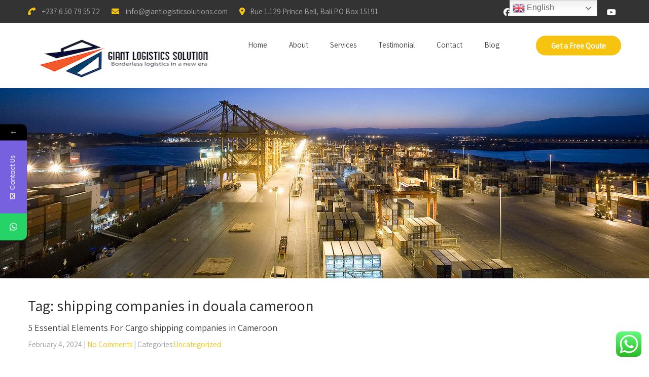

--- FILE ---
content_type: text/css
request_url: https://giantlogisticsolutions.com/wp-content/themes/transport-pro/style.css?ver=6.9
body_size: 10016
content:
/*
Theme Name: Transport Pro
Theme URI: https://gracethemes.com/themes/transport-wordpress-theme/
Author: Grace Themes
Author URI: https://gracethemes.com
Description: Transport Pro is a modern and Responsive, powerful and visually accomplished, smooth and seamless, engaging and pleasant, creative and extremely customizable Transport WordPress theme. This theme has been developed to create a platform for the development and design of beautiful modern websites for Transport, mover and Packer, Shifting, and etc. Demo: https://www.gracethemes.com/demo/transport/

Version: pro 1.0
License: GNU General Public License version 3
License URI: license.txt
Text Domain: transportpro
Tags:one-column,two-columns,left-sidebar,right-sidebar,custom-background,custom-header,custom-menu,featured-images,theme-options,full-width-template,sticky-post,threaded-comments,translation-ready

Transport Pro WordPress Theme has been created by Grace Themes(gracethemes.com), 2017.
Transport Pro WordPress Theme is released under the terms of GNU GPL
*/
*{ margin:0; padding:0; outline:none;}
body{ margin:0; padding:0; box-sizing:border-box; -ms-word-wrap:break-word; word-wrap:break-word; line-height:28px;}
img{ margin:0; padding:0; border:none; max-width:100%;}
section img, img{max-width:100%; height:auto;}
h1,h2,h3,h4,h5,h6{ margin:0 0 20px; padding:0; line-height:1; font-weight:400; }
h1{ font-size:36px;}
h2{ font-size:30px;}
h3{ font-size:18px;}
h4{ font-size:22px;}
h5{ font-size:20px;}
h6{ font-size:14px;}
.left{float:left;}
.right{float:right;}
blockquote{ background:url(images/icon_quote.png) no-repeat 20px 22px; padding:15px 15px 15px 60px !important; font-style:italic; color:#888; font-size:14px; line-height:1.5;}
.hr{border-bottom:1px solid #333; height:15px; clear:both;}
p{ margin:0 0 20px 0; padding:0; line-height:28px;}
p:empty{ margin:0 !important; line-height:0 !important; display:none !important}
a{ text-decoration:none; outline:none;}
a:hover{ text-decoration:none; outline:none;}
ul{ list-style:none; margin:0; padding:0;}
article ul, article ol{ margin:0 0 15px 15px;}
article ul li{ list-style: disc;}
.custom-height{ min-height:20px;}
.clear{ clear:both;}
.middle-align{ margin:0 auto; padding:0;}
.wp-caption{ margin:0; padding:0; font-size:13px; max-width:100% !important;}
.wp-caption-text{ margin:0; padding:0;}
.sticky{ margin:0; padding:0;}
.gallery-caption{ margin:0; padding:0;}
.alignleft, img.alignleft {display: inline; float: left; margin-right:25px; margin-top:4px; margin-bottom:6px; padding:0; height:auto;}
.alignright, img.alignright { display: inline; float: right; margin-left:25px; height:auto;}
.aligncenter, img.aligncenter { clear: both; display: block; margin-left: auto; margin-right: auto; margin-top:0;  height:auto;}
.comments-area{ margin-bottom:15px;}
.comment-list .comment-content ul { list-style:none; margin-left:15px;}
.comment-list .comment-content ul li{margin:5px;}
.main-container ol{list-style-position:outside; margin-left:20px;}
.main-container ol li{margin:5px 0;}
.lastcols{ margin-right:0 !important;}
.toggleMenu{display:none;}
section{ padding:80px 0;}
h2.section_title{font-weight:bold; text-align:center; padding-bottom:25px; margin-bottom:25px; position:relative;}

.sitewrapper .header.fixed{ width:100%; z-index:999999999;}
.boxlayout{ width:1210px; margin:0 auto; box-shadow:0 5px 10px #000; position:relative; }
.boxlayout .container{ padding:0 20px;}
.boxlayout .footer{ padding:40px 20px;}
.boxlayout .header.fixed{ width:auto; left:0; right:0;}
.sitewrapper .header.fixed .header-top, .boxlayout .header.fixed .header-top{ display:none;}

/*Header Info Bar CSS*/
.headerinfo { font:600 14px/22px 'Roboto Condensed'; padding:10px 0; }
#slider{ width:100%; margin:0; padding:0; position:relative;}
.logo{float:left;  text-align:left; padding:30px 0 10px 0;}
.logo h1{font-weight:600; margin:0px; text-transform:uppercase; }
.logo h1 span{ color:#ef2e2e; display:inline-block;}
.logo a{color:#000;}
.tagline{ font-size:14px; color:#828181; display:block;}
.header_right{ float:right; text-align:right;}
.right span.phno{ padding-right:10px; margin-right:5px;}
.header-top{color:#fff; line-height:45px;}

.header-top .left span{padding-right:20px;}
.header-top .left a{color:#fff;}
.header-top .social-icons a{margin-right:0;}
.header-top i{ margin-right:10px;}
.header-top .right{ text-align:right;}
.right span.phno{ padding-right:10px; margin-right:5px;}

.infobox{ display:inline-block; float:right; margin:0 0 0 5%; text-align:right; text-transform:uppercase;}
.infobox span{ float:right;}
.infobox span b{ display:block; text-align:left; font-weight:300; }
.infobox i{ float:left; margin:9px 15px 0 0; width:30px; height:30px; line-height:28px; text-align:center; border:1px solid #6e6d6d; border-radius:50%; font-size:13px;}
.headwidjet{ display:none;}

a.booknow{padding:10px 30px; line-height:normal;position:absolute; right:0; top:45px; transform:translateY(-50%); color:#ffffff; background:#ff0000; font-weight:bold; -webkit-border-radius: 30px; -moz-border-radius: 30px; border-radius: 30px;}


/* = social icons css
-------------------------------------------------------------- */
.social-icons a{ width:38px; height:38px; line-height:38px; text-align:center;  vertical-align:middle; display:inline-block; padding:0; transition:0.6s; -moz-transition:0.6s; -webkit-transition:0.6s; -o-transition:0.6s; font-size:16px; color:#a3a9ab; }
.social-icons br{ display:none;}
.container{ width:1170px; margin:0 auto; position:relative;}

/*header menu css*/
.toggle{display: block;}
.toggle a{width:auto; color:#ffffff; background:url(images/mobilenav.png) no-repeat right center #3e3e3e; padding:10px 25px; margin-top:5px; font-size:16px; text-align:left;}
.toggle a:hover{color:#ffffff !important;}
.header.fixed{ position: fixed; top:0; z-index:999999;  transition:0.6s; -moz-transition:0.6s; -webkit-transition:0.6s; -o-transition:0.6s; width:auto; margin-top:0}
.header.fixed .sitenav ul li ul li a{ padding-top:7px; padding-bottom:7px; }

.header{width:100%; z-index:9999;box-sizing:border-box;}
.mainmenu{ background-color:#f6c311;}

.sitenav{ padding:0; position:relative; z-index:9999; }
.sitenav ul {margin:0; padding:0; font-weight:500;}
.sitenav ul li{display:inline-block; position:relative;}
.sitenav ul li:last-child{border-right:none;}
.sitenav ul li a{padding:30px 20px; display:block; text-align:center; }
.sitenav ul li ul li{ display:block; position:relative; float:none; top:1px; border-bottom:1px #ddd solid;}
.sitenav ul li ul li a{ display:block; padding-top:7px; padding-bottom:7px; position:relative; top:0px; text-align:left;}
.sitenav ul li ul{display:none; z-index:9999999; position:relative;} 
.sitenav ul li:hover > ul{display:block; width:240px; position:absolute; left:0; text-align:left;}
.sitenav ul li:hover ul li ul{display:none; position:relative;}
.sitenav ul li:hover ul li:hover > ul{display:block; position:absolute; left:240px; top:-1px;}


/* = innerbanner css 
-------------------------------------------------------------- */
.innerbanner{ text-align:center; }
.innerbanner img{ position: relative; background-size:cover; width:100%; height:auto;}

/*search form css*/
.searchbox{position:relative; min-width:35px; width:0%; height:40px; float:right; overflow:hidden;padding-left:20px; -webkit-transition: width 0.3s;    -moz-transition: width 0.3s; -ms-transition: width 0.3s; -o-transition: width 0.3s; transition: width 0.3s;}
.searchbox-input{top:0; right:0; border:0;outline:0;background:#ece8e8;width:100%;height:40px;margin:0;padding:0px 55px 0px 20px;font-size:13px;color:#7f7f7f;}
.searchbox-input::-webkit-input-placeholder{color:#7f7f7f;}
.searchbox-input:-moz-placeholder{color:#7f7f7f;}
.searchbox-input::-moz-placeholder{color:#7f7f7f;}
.searchbox-input:-ms-input-placeholder{color:#7f7f7f;}
.searchbox-icon, .searchbox-submit{width:35px;height:40px;display:block;position:absolute;top:0;font-family:verdana;font-size:22px;right:0;padding:0 !important;margin:0 !important;border:0 !important;outline:0;line-height:40px;text-align:center;cursor:pointer;color:#dcddd8;background:url(images/search-icon.png) no-repeat center center #34c6f6;}
.searchbox-open{ width:40%;}

/* = Get An Appointment css
-------------------------------------------------------------- */
a.ReadMore{ font:normal 12px/20px 'Roboto Condensed'; border:1px solid #a4a4a4; color:#a4a4a4 ; padding:10px 20px; text-transform:uppercase; }
a.ReadMore:hover{border:1px solid #ef2e2e; color:#ef2e2e; }
.custombtn{ margin-top:30px;}

a.morebutton{padding:13px 40px; font-weight:500; display:inline-block; border-radius:5px;}
a.morebutton:hover{ background-color:#865628; color:#fff; }

a.buttonstyle1{ background-color:#865628; color:#fff ; padding:10px 20px; font:normal 16px/20px 'Roboto Condensed'; display:inline-block; border-radius:6px; -moz-border-radius:6px;-webkit-border-radius:6px;}
a.buttonstyle1:hover{ background-color:#381305; color:#fff; }

/* = Our Services css
-------------------------------------------------------------- */
#newswraper{ padding-bottom:10px;}
#welcomearea{ position:relative; background-color:#fff; padding:40px 0 50px; }

#whoweareasection{ background-color:#f2f1f1;}
.aboutwrap{ position:relative;}
.themefeatures{ color:#727272;}
.themefeatures h3{ font-size:28px; margin-bottom:25px;}
.best-featurs{ margin-bottom:20px; padding-bottom:20px;}
.best-featurs h4{ font-size:18px; font-weight:400; margin-bottom:10px; color:#999;}
.best-featurs i{ font-size:50px; float:left; margin:10px 35px 25px 0; color:#727272;}
.best-featurs:hover i{ color:#f6c311; }

/* = counter section css
-------------------------------------------------------------- */
.counterlist{float:left;font:bold 46px/1px 'Roboto Condensed';width:25%;padding:0 15px;box-sizing:border-box;text-align:center;margin:0;position:relative;}
.counterlist i{ font-size:32px; margin-bottom:30px;}
.counterlist .counter{ display:block; font-size:46px; color:#fff; line-height:28px; margin:0 0 35px 0;}
.counterlist h6{font-size:15px; opacity:0.8; margin:30px 0 0 0; padding:30px 0 0 0; text-transform:uppercase; position:relative;}
.counterlist h6:before{position:absolute; top:0; left:0; right:0; width:40px;margin:0 auto; border-bottom:solid 1px #ff0000; content:'';}
.countercon{text-align:center; width:100%;}
.processbox{ width:25%; float:left; background-color:#fff; color:#333; box-sizing:border-box; margin:0 0 20px 0; padding:15px; text-align:center; border-right:2px solid #eee; }
.processbox i{ font-size:35px; margin-bottom:20px; }
.processbox:hover h4{color:#fff;}

/* = Team Member Flipbox css
-------------------------------------------------------------- */
.team_column{ width:23%; float:left; margin:0 2% 2% 0; position: relative;	display:inline;	display: inline-block;}
.team_column h5{ margin-bottom:5px;}
.team_column h5 a{ color:#fff;}
.member-designation{ color:#2e2e2e; display:block; margin-bottom:15px; }

.og-grid li:hover .memmberdetails{ background-color:rgba(49,202,253,0.7); padding:10px 0; margin-top:-60px; position:relative; display:block;}
.memmberdetails h5{ font-size:18px; color:#fff; margin:0;}
.test{ position:relative;}
.team-thumb{ background-color:#696969; width:270px; height:310px; overflow:hidden;}
.team-thumb img{ width:100%; height: auto;}
.og-grid li:hover .team-thumb img{ opacity:0.6;}
.member-social-icon{ margin-bottom:20px;}
.member-social-icon a{ margin:0 2px 2px 0; display:inline-block; color:#000; width:35px; height:35px; line-height:35px;}
.member-social-icon a:hover{ color:#fff;}

.end { margin-right: 0 !important; }

.buttonstyle2{ background-color:#555; color:#fff ; padding:6px 15px; font:normal 14px/20px 'Roboto Condensed'; display:inline-block; border-radius:20px;-moz-border-radius:20px; -webkit-border-radius:20px;}
.buttonstyle2:hover{ background-color:#fff; color:#555; }
.textwidget select{ width:100%;}
table{ width:100%}

/* = section first css
-------------------------------------------------------------- */
#pagearea{margin:0;z-index:9999;position:relative;}
.threebox{width:25%;float:left;margin:0;padding:40px 30px; position:relative; min-height:300px; box-sizing:border-box; text-align:center;}
.threebox p{margin:0;}
.threebox h3{  font-weight:400; color:#404040; margin:10px 0 25px; text-transform:uppercase;}
a.ReadMore{ background-color:#333339; color:#fff ; padding:5px 15px; display:inline-block;}
a.ReadMore:hover{ background-color:#ffae00; color:#fff; }
.pagemore{padding:7px 15px; margin:25px 0 0 0; display:inline-block; text-transform:uppercase; border-radius:5px;}
.threebox:hover .pagemore{background-color:#ef2e2e;color:#ffffff;}
.threebox .thumbbx{width:100%; height:84px; margin:0 auto;overflow:hidden;} 
.threebox .thumbbx.imgbx{ height:160px;}
.threebox .thumbbx.imgbx img{ min-height:160px;}
.threebox .thumbbx img { height:auto; min-height:84px;width:auto;padding:0;}
.threebox.last_column .thumbbx{ border:none !important}
.pagecontent{padding:20px 0 0 0; position:relative; }
.one_column{width:100%;}
.two_column{width:50%;}
.three_column{width:33.333%;}
.four_column{width:25%;}
.five_column{width:20%;}
.six_column{width:33.333%;}

/* = Team Member Part css
-------------------------------------------------------------- */
#aboutsection{ padding-bottom:0;}

#attornerskill{ padding-bottom:0; }
#attornerskill .one_half{ width:35%;}
#attornerskill .one_half.last_column{ width:60%;}
#attornerskill .one_half img{ display:block; margin-top:-40px;}

.teamleft{ width:25%; float:left; box-sizing:border-box; padding-right:30px;}
.teamleft p{ margin-bottom:20px;}
.teamright{ width:70%; float:left;}


.teammember-list{width:25%;  display:inline-block; padding:0 15px; position:relative; box-sizing:border-box;}
.teammember-list:hover{ cursor:pointer;}
.teammember-list .thumnailbx{height:260px; width:260px; overflow:hidden; margin:0 auto 35px auto;-webkit-border-radius:100%; -moz-border-radius:100%; border-radius:100%; border-bottom:solid 10px #efeeee;}
.teammember-list .thumnailbx img{ vertical-align:middle; min-height:260px; width:100%; height:auto;} 
.teammember-list span.title{ font-weight:600; color:#555; font-size:16px; text-transform:uppercase; text-align:center; padding:0; margin:5px 0 0 0; display:block; position:relative;}

.teammember-list cite{ display:block; font-style:normal; margin-top:20px; color:#777; }
.titledesbox{ text-align:center; padding:8px 10px; position: relative; color:#ffffff; -webkit-border-radius:3px; -moz-border-radius:3px; border-radius:3px;}
	

.member-social-icon{ display:none; left:0; right:0; position:absolute; top:50%; transform:translateY(-50%); text-align:center;}
.member-social-icon a{margin:0 0 5px 10px; text-align:center;display:inline-block;background-color:#fff;color:#727171; font-size:12px; width:35px; height:35px; line-height:35px; text-align:center; -webkit-border-radius: 3px;-moz-border-radius: 3px;border-radius: 3px;}
.member-social-icon a:hover{ color:#01c18d;}

.teammember-list:hover .thumnailbx img{ opacity:0.5;}
.teammember-list:hover .member-social-icon{ display:block;}

/*our project Carousel*/
#projectsection .item{ height:210px; overflow:hidden; background-color:#111; position:relative;}
#projectsection .item img{ height:auto; min-height:210px;}
#projectsection .item span{ position:absolute; left:31%; text-align:center; bottom:30%; z-index:99; background-color:#fff; border-radius:15px; font-weight:600; padding:5px 20px; display:none;}
#projectsection .item:hover img{opacity:0.2;}
#projectsection .item:hover span{ display:block; position:absolute; left:31%; text-align:center; bottom:30%; z-index:99; background-color:#fff; border-radius:15px; font-weight:600; padding:5px 20px; display:inline-block;}


/*  Our Blog  */
.blankspace{ height:60px; clear:both;}
/* = Latesr news section css
-------------------------------------------------------------- */
.news-box{ width:31.333%; float:left; margin:0 30px 30px 0; position:relative; box-shadow:0 0 20px #f5f4f4;}
.news-box.last { border-bottom:0 ; margin:0 ; padding:0 ;}
.news-thumb{width:100%; height:320px; overflow:hidden; box-sizing:border-box; position:relative;}
.news-thumb img{ width:100%; height:auto; min-height:320px; -webkit-transition:all .3s;transition:all .3s;}
.news-box:hover .news-thumb img{opacity:0.5}
.news-box h5{margin:25px 0 20px 0; line-height:100%; text-transform:uppercase; font-weight:600 }
.news-thumb .PostMeta{font-size:16px; font-weight:500; background:#ffffff; padding:6px 15px;box-sizing:border-box; position:absolute; top:10px; left:10px;}
.news-box .postread{ font-weight:bold; }

h2.heading{ padding-bottom:15px;}
.underline{ border-bottom:1px solid #efeded;}
/*testimonials*/
.client-say{ width:80%; margin:0 auto;  position:relative; z-index:1; font:normal 16px/24px 'Roboto Condensed'; color:#333; }
.client-say .timthumb{ width:10%; float:left;}
.client-say .timthumb img{ height:100%; }
.client-say .tm_description{ width:87%; float:right;}

.client-say p{ margin-bottom:30px;}
.client-say h6{ color:#fff; margin:20px 0 0 0; text-transform:none; }

.promo-box{width:100%;height:auto; text-align:left;position:relative; font-size:17px;}
.promo-box h3{ margin:0 0 15px 0; padding:0; font-size:32px;}
.promo-left{float:left;width:75%}
 
.promo-right .morebutton{right:0; font-weight:bold;border-radius:25px;padding:10px 20px; position:absolute; top:50%; transform:translateY(-50%); -moz-transform:translateY(-50%); -ms-transform:translateY(-50%); -o-transform:translateY(-50%); -webkit-transform:translateY(-50%);}
 #promosection{ padding:40px 0 50px 0;}
 
.frdbox{ width:30.5%; float:left; margin:0 4% 4% 0; min-height:110px; box-sizing:border-box;}
.frdbox i{ color:#f6c311; float:left; margin:0 20px 0 0; text-align:center; font-size:60px; width:75px; }
.frdbox h4{ margin:0 0 10px; padding-bottom:15px; color:#444; position:relative;}

.frdbox h4::after{
 content:"";
 position:absolute;
 width:50px;
 bottom:0;
 left:28%;
 margin:auto;
 border-bottom:1px solid #f6c311;
}

.frdbox p{ margin-left:95px;}
.frdbox.last{ margin-right:0;}
.last{ margin-right:0 !important;}

/* = Testimonials css
-------------------------------------------------------------- */
#section6 h2.section_title span{ position:relative; padding:0 0 15px 0}
#section6 h2.section_title span:after{border-bottom:solid 2px #ff0000; content:''; position:absolute; bottom:0; left:0; width:60px;}
#clienttestiminials{box-sizing:border-box; position:relative; }
#clienttestiminials h6{ margin:0px; text-transform:capitalize; position:relative; padding:40px 0 0 0;}
.thumb-title{ float:left; margin:0 50px 0 0;}
#clienttestiminials .tmthumb{ width:200px; height:200px; margin:0; position:relative}
#clienttestiminials .tmthumb:after{ border:solid 5px #ff0000; height:195px; width:195px; position:absolute; content:''; right:10px; top:10px;}
#clienttestiminials .tmthumb img{ width:100%; height:auto; min-height:200px; position:relative; z-index:999999;}
#clienttestiminials .leftttl{ text-align:center}
#clienttestiminials .item{ width:82%; margin:0 auto; font-size:14px; position:relative;}
.arrow_box {padding:40px 0; box-sizing:border-box; position:relative; margin:0;}
.arrow_box i{ float:left; margin-right:20px; font-size:20px;}
.arrow_box p{ display:table}
.testimonials-area{background:rgba(1, 193, 141, 0.8); box-sizing:border-box; margin:0 auto; padding:45px 80px 10px; width:65%;}

/*testimonials listing*/
.tmnllisting{ margin-bottom:35px; min-height:120px;}
.tmnllisting .tmnlthumb{ float:left; width:120px; height:120px; margin:0 5% 0 0; overflow:hidden;}
.tmnllisting .tmnlthumb img{ width:100%; height:100%; border-radius:50%;}
.tmnllisting h6{ margin-bottom:10px; padding-top:10px; text-transform:uppercase;}

#testimonials-widget h6{ margin-bottom:5px; text-transform:uppercase;}
#testimonials-widget p{ margin-bottom:15px;}
/* --------- Pages ------- */
.content-area{ padding:30px 20px !important;}
.site-main{ width:800px; margin:0; padding:0; float:left;}
.sitefull{ width:100% !important;}
#sidebar{ width:300px; float:right;}
.sidebar-left{ float:left !important;}
/*.sidebar-left #sidebar{ width:auto;}*/
.flotRight{ float:right !important;}
/*sidebar css*/
aside.widget{margin-bottom:30px; border-bottom:double #ccc; padding-bottom:20px;}
aside.widget ul{ list-style:disc; }
h3.widget-title{ padding:0; margin-bottom:15px; color:#515151; font-size:24px; }
#sidebar #contactform_main input[type=text], #sidebar #contactform_main input[type=email], #sidebar #contactform_main input[type=tel],#sidebar #contactform_main input[type=url], #sidebar #contactform_main textarea{width:90%; }
#sidebar #contactform_main p{ margin-bottom:10px;}

#sidebar ul li{ list-style: disc inside ; border-bottom:1px dashed #d0cfcf; padding:8px 0 8px 0;}
#sidebar ul li a{ font:300 14px/18px "Roboto Condensed",sans-serif;  padding-left:10px; color:#3b3b3b; }
#sidebar ul li a:hover{ color:#34c6f6;}
#sidebar ul li:last-child{ border:none;}
.nosidebar{ float:none !important; margin:0 auto;}

#sidebar .search-form input.search-field{ background-color:#f0efef; width:80%; padding: 11px 15px; box-sizing:border-box;}
#sidebar .search-form input.search-submit{ background:url(images/search-icon.png) no-repeat center center #ef2e2e; padding: 12px 0 12px 0; font-size:0; width:20%; height:41px; float:right;}

/* = skill bar css
-------------------------------------------------------------- */
#skillwrap{ padding:0;}
.skillbar {position:relative; display:block; margin-bottom:25px; width:100%; height:40px; -webkit-transition:0.4s linear; -moz-transition:0.4s linear; -ms-transition:0.4s linear; -o-transition:0.4s linear; transition:0.4s linear; -webkit-transition-property:width, background-color; -moz-transition-property:width, background-color; -ms-transition-property:width, background-color; -o-transition-property:width, background-color; transition-property:width, background-color;}
.skillbar-title { font:16px 'Roboto Condensed',san-serif;color:#6e6d6d;}
.skillbar-title span { display:block; color:#000; padding:0; height:40px; line-height:45px; text-align:left;}
.skillbar-bar { height:2px; width:0px; background:#65676a; }
.skill-bar-percent { position:absolute; right:0; top:0; font-size:15px; height:3px; line-height:35px; color:#000;}
.skill { width:46.98%; float:left;}
.skill-bar { margin:60px 0 0 0;}
.skill-bg{ padding:3px 0; width:100%; background-color:#FFFFFF;}

/* = Footer css
-------------------------------------------------------------- */
#footer-wrapper{position:relative; color:#c1c0c0; }
.footer{ padding:70px 0 50px 0;}
.footer h5{font-weight:600; margin-bottom:20px; padding:0 0 20px; position:relative;}
.footer a.readmore span{ color:#fff;}
.footer ul li{list-style:none;margin:0 0 5px 0;display:block;position:relative;}
.footer ul li a:before{content:"\f105"; font-family:'Font Awesome 5 solid'; font-size:14px;padding-right:10px}
.footer ul li a{ padding:0; display:inline-block; color:#6a6a6a;}
.footer ul li a:hover, .footer ul li.current_page_item a{ color:#ef2e2e;}

/*footer recent post*/
ul.recent-post{ margin:0px; padding:0px; list-style:none;}
ul.recent-post li{ display:block; line-height:18px; margin-bottom:20px; min-height:55px; list-style:none; border-bottom:1px dashed #333333;}
ul.recent-post li strong{ padding-bottom:10px; font-size:16px; display:block;}
ul.recent-post .footerthumb{ width:90px; height:80px; overflow:hidden; float:left; margin:0 15px 0 0;}
ul.recent-post li img{width:100%; height:auto; margin-top:4px;}
ul.recent-post li span{font-size:11px;}
ul.recent-post li a{text-decoration:none; padding:0; border:none; display:block;}
ul.recent-post li a:before{display:none !important; visibility:hidden; opacity:0;}
ul.recent-post li a:hover {text-decoration:none;}
ul.recent-post li:last-child {border-bottom:0; padding-bottom:0; margin-bottom:0;}


.footerlogo{ margin-bottom:25px;}
.contactdetail{ line-height:22px; } 
.contactdetail i{ margin-right:20px; font-size:16px;}
.contactdetail p{ margin-bottom:10px;}

/*Footer Manageable css*/
.cols-1 .widget-column-1{ width:100%; float:none; text-align:center;}
.cols-1 .widget-column-1 ul li{ display:inline-block; border:none;}
.cols-1 .widget-column-1 ul li a{ padding:0 15px; height:12px; line-height:10px; display:block; border-right:1px solid}
.cols-1 .widget-column-1 ul li:last-child a{border:none;}

.cols-2 .widget-column-1{width:45%; float:left; margin:0 10% 0% 0; box-sizing:border-box; }
.cols-2 .widget-column-2{width:45%; float:left; margin-right:0px; box-sizing:border-box;}

.cols-3 .widget-column-1{width:23%; float:left; margin:0 6% 0 0; box-sizing:border-box; }
.cols-3 .widget-column-2{width:36%; float:left; margin:0 6% 0 0; box-sizing:border-box;}
.cols-3 .widget-column-3{width:29%; float:left; margin-right:0px; box-sizing:border-box;}

/* footer 4 column css*/
.cols-4 .widget-column-1{ width:24%;  float:left; margin:0 4% 0 0; box-sizing:border-box; }
.cols-4 .widget-column-2{ width:16%;  float:left; margin:0 4% 0 0; box-sizing:border-box;}
.cols-4 .widget-column-3{ width:24%;  float:left; margin:0 4% 0 0; box-sizing:border-box;}
.cols-4 .widget-column-4{ width:24%;  float:left; margin-right:0; box-sizing:border-box;}

.copyright-wrapper {color:#fff; position:relative; padding:30px 0;}
.copyright-txt{float:left;}
.design-by{float:right;}

.footer .social-icons{ margin-top:20px;}
.footer .social-icons a{ width:35px; height:35px; line-height:35px; margin:0 5px 5px 0; padding:0; color:#c1c0c0; }
.footer .social-icons a:hover{ color:#ef2e2e; }
.footer .social-icons a, #footer-info .social-icons a{ margin-right:5px;}
#footer-info{ width:100%; padding:30px 0; background:#141414; }
#footer-info .cols-2 h5{ font-size:21px !important; float:left; padding-right:20px; padding-top:10px;}
#footer-info .cols-2 .widget-column-1{ padding-right:2.5%; width:50%; box-sizing:border-box; margin:0;}
/* = Contact Form css
-------------------------------------------------------------- */
.wpcf7{ margin:0; padding:0;}
.wpcf7 form{ margin:0; padding:0;}
.wpcf7 form span.last{ float:none !important;}
.wpcf7 form input[type="url"], .wpcf7 form input[type="date"], .wpcf7 form select{ background-color:#f1f1f1; border:1px solid #eed2bb; padding:5px 3px; margin-top:10px; font:13px arial; color:#777777;}
.wpcf7 form input[type="checkbox"], .wpcf7 form input[type="radio"], .wpcf7 form input[type="file"]{ margin-top:10px; padding:0;}
span.wpcf7-list-item{ margin:0 15px 0 0 !important;}
#contactform_main input[type=text], #contactform_main input[type=email], #contactform_main input[type=tel], #contactform_main input[type=url], #contactform_main textarea{width:47%; border:none; border:none; padding:15px; float:left; margin:0 15px 10px 0; box-sizing:border-box; }   
#contactform_main textarea{ width:96%; box-sizing:border-box; margin-right:0; height:80px;} 
#contactform_main span.capcode{ float:left; padding:13px; padding:13px; margin:0 8px 8px 0;}   
#contactform_main input[type=submit], .wpcf7 form input[type="submit"]{font-weight:500; font-size:19px; line-height:100%; text-transform:uppercase; cursor:pointer; border-radius:5px; padding:15px 35px; box-sizing:border-box; border:none; }
.wpcf7 form input[type="text"], .wpcf7 form input[type="email"], .wpcf7 input[type="tel"], .wpcf7 form textarea{border:none; padding:10px 15px; margin:0 8px 8px 0;  }
.wpcf7 form textarea{ margin-right:0; height:130px;} 

span.wpcf7-not-valid-tip{ display:none !important}
.wpcf7-not-valid{ border-bottom:solid 2px #ff0000 !important}
div.wpcf7-validation-errors, div.wpcf7-mail-sent-ok{ clear:both !important}

#portfoliosection .container{ width:100%; box-sizing:border-box; -moz-box-sizing:border-box; -webkit-box-sizing:border-box;}


/** home page contact form **/
.homecontact{width:100%;margin:0 -5px;padding:0;box-sizing:border-box;}
.homecontact p{margin:0; padding:0;}
.contleft, .contright{width:25%;box-sizing:border-box;}
.contleft{float:left; padding:5px;}
.contright{float:right; padding:5px;}
.homecontact input[type="text"], .homecontact input[type="email"], .homecontact input[type="tel"], .homecontact textarea{margin:0 !important; width:100%; box-sizing:border-box; padding:30px 15px !important; border:none;}
.wpcf7-select{border:none; width:100%; margin:0 0 30px 0 !important;}
.homecontact input[type=submit]{ float:none; margin:0 auto; display:block; }
.homecontact .wpcf7-textarea{height:180px; padding-left:40px;}
.homecontact .left{width:50%; padding:0; box-sizing:border-box;}
.homecontact .right{width:50%; padding:0; box-sizing:border-box;}

.homecontact .wpcf7-select{border:none !important;  padding:30px 15px !important; appearance:none; -ms-appearance:none; -moz-appearance:none;-webkit-appearance:none; margin:0 0 5px 0 !important}
.homecontact input[type="submit"] { margin:15px auto 0 auto !important; font-size:19px; font-weight:500}

.namefield{background:#ffffff url("images/icon-man.png") no-repeat scroll right center !important;}
.cargofield{background:#ffffff url("images/icon-cargofield.png") no-repeat scroll right center !important;}
.locationfield{background:#ffffff url("images/icon-locationfield.png") no-repeat scroll right center !important;}
.transportfield{background:#ffffff url("images/icon-transportfield.png") no-repeat scroll right center !important;}

.emailfield{background:#ffffff url("images/icon-email.png") no-repeat scroll right center !important;}
.webfield {background:#ffffff url("images/icon-webfield.png") no-repeat scroll right center !important;}
.phonefield{background:#ffffff url("images/icon-phone.png") no-repeat scroll right center !important;}
.messagefield{background:#ffffff url("images/icon-message.png") no-repeat scroll right center !important;}


iframe{ width:100%;}
.contactpage_left{ float:left; width:65%; background-color:#f2f2f2; padding:25px; box-sizing:border-box; }
.contactpage_right{ float:right; width:30%;}
.contactpage_right h3{ margin-bottom:15px;}

.post-title{ margin-bottom:0px; font-weight:400;}
.post-title a{ color:#3d3d3d;}

.blog-post-repeat .postmeta{ border-bottom:1px solid #e8e8e8; margin-bottom:15px;}
p.read-more a{ background-color:#ff6565; color:#fff; text-align:center; padding:5px 15px;  display:inline-block; border-radius:2px; -moz-border-radius:2px; -webkit-border-radius:2px;}
p.read-more a:hover { background-color:#34c6f6;}
.blog-post-repeat .post-thumb img{ float:left; margin-right:15px; height:auto;}

/*default css*/
.error_msg{padding:10px; background:#ffd3ce; color:#e00; border:1px #e00 solid; margin:15px 0;}
.success_msg{padding:10px; background:#dcffc5; color:#070; border:1px #070 solid; margin:15px 0;}
.spacer20{height:20px; clear:both;}
.pagination{display:table; clear:both;}
.pagination ul{list-style:none; margin:20px 0;}
.pagination ul li{display:inline; float:left; margin-right:5px;}
.pagination ul li span, .pagination ul li a{background:#303441; color:#fff; padding:5px 10px; display:inline-block;}
.pagination ul li .current, .pagination ul li a:hover{background:#34c6f6;}
article.tag-sticky-2{background:#f6f6f6; padding:10px;}

h1.entry-title{font-weight:600; font-size:30px; text-transform:uppercase; margin-bottom:30px; position:relative;}
article p{margin:0 0 20px 0;}
.post-date{display:inline;}
.post-comment{display:inline;}
.post-categories{display:inline;}
.post-tags{display:inline;}
form.search-form{margin-bottom:20px;}
input.search-field, .post-password-form input[type=password]{border:1px #eee solid; padding:7px 15px;}
input.search-submit, .post-password-form input[type=submit]{border:none; color:#ffffff; padding:7px 15px; cursor:pointer; }
#contactform_main p{ margin-bottom:0;}
.nav-previous{float:left; margin-top:10px; margin-bottom:10px;}
.nav-next{float:right; margin-top:10px; margin-bottom:10px;}
nav.post-navigation{padding:10px 0 20px;}
.comment-list, ol.comment-list{list-style:none; margin-left:0; margin-top:20px; margin-bottom:20px;}
.comment-list ul, ol.comment-list ul{list-style:none;}
.comment-list li.comment{margin-top:20px;}
.comment-list .comment-content h1, .comment-list .comment-content h2, .comment-list .comment-content h3, .comment-list .comment-content h4, .comment-list .comment-content h5, .comment-list .comment-content h6{margin-top:15px;}


/* Buttons */
.button{ background-color:#f6c311; color:#fff; font:400 15px/22px 'Roboto Condensed', sans-serif; padding:12px 25px; display:inline-block;}
.button:hover{background-color:#202020; border-color:#1898c2; color:#fff;}

/* Text meant only for screen readers. */
.screen-reader-text {clip: rect(1px, 1px, 1px, 1px);position: absolute !important;	height: 1px;width: 1px;	overflow: hidden;}
.screen-reader-text:focus {	background-color: #f1f1f1;	border-radius: 3px;	box-shadow: 0 0 2px 2px rgba(0, 0, 0, 0.6);	clip: auto !important;	color: #21759b;	display: block;
	font-size: 14px;font-size: 0.875rem;font-weight: bold;	height: auto;left: 5px;	line-height: normal;padding: 15px 23px 14px;text-decoration: none;	top: 5px;	width: auto;
	z-index: 100000; /* Above WP toolbar. */
}
/* Best Offer CSS
================================================*/
.offerwrap .one_half{ width:31%; cursor:pointer; margin:0;}
.offer-1-column{ position:relative;}
.offer-1-column .offimgbx{ background-color:#ef2e2e; height:358px; overflow:hidden;}
.offer-1-column .offimgbx img{ min-height:358px; height:auto; width:100%;}
.offdesc{ position:absolute; top:0; color:#fff; padding:50px; text-align:center; display:none;}
.offer-1-column:hover .offdesc{ display:block; }
.offer-1-column:hover .offimgbx img{ opacity:0.1;}
.offdesc h6{ margin-bottom:20px; text-transform:uppercase; color:#fff; font-size:22px; font-weight:600;}
.offdesc h6 span{ color:#111;}
.offdesc h5{ margin-bottom:30px; text-transform:uppercase; color:#fff; font-size:24px; font-weight:600; padding-bottom:20px; position:relative; line-height:32px;}
.offdesc h5::after{ content:""; position:absolute; width:100px; height:2px; background-color:#fff; bottom:0; left:0; right:0; margin:auto;}

.offdesc p{ font-size:15px;}
.offerwrap .one_half.last_column{ width:69%}

.offer-2-column{ width:45%; float: left; margin:0 0 29px 5%;}
.offerimgbox{ width:33%; margin:0 7% 0 0; float:left; height:100px; overflow:hidden;}
.offerimgbox img{ width:100%; height:auto; min-height:100px;}
.offcontnt{ width:60%; float:left; line-height:16px;}
.offcontnt .pricedv{font:600 16px/18px "Roboto Condensed",sans-serif; color:#ef2e2e; margin:10px 0; }
.offcontnt .pricedv span{ margin-right:10px; color:#999; text-decoration:line-through; font-weight:400;}
.offcontnt h4{ font-size:16px; text-transform:uppercase; margin-bottom:15px;}

/*Missionvission css*/

#ourrecruiters{ text-align:center; font-size:15px;}
.our-recruiters{ margin:0; padding:0;}
.our-recruiters li{ float:left; margin:0 10px; width:18%; box-sizing:border-box;}
.clientleft{ width:30%; float:left; margin-right:5%; text-align:left;}
.clientleft p{color:#fff;}
.clientright{ width:65%; float:right; margin:0;}
ul#clientlogos{ margin:0 -15px; float:left; position:relative;}
ul#clientlogos li{float:left;margin:0; padding:0 15px; width:20%; box-sizing:border-box; text-align:center; height:105px; overflow:hidde;}
ul#clientlogos li img{ height:auto; min-height:100px;}
#ourclients h2.section_title{ text-align:left; text-transform:none; padding-bottom:15px; color:#fff !important;}
#ourclients h2.section_title::after{ content:"";position:absolute;width:80px;border-bottom:2px solid #fff; bottom:0; left:0; right:auto; margin:auto;}
#section8 ul#clientlogos li{ width:20%; padding:0 0 0 20px;}
#section8 .one_fifth{ margin-bottom:0;}

/* woocommerce CSS
================================================*/
a.added_to_cart{background:#e1472f; padding:5px; display:inline-block; color:#fff; line-height:1;}
a.added_to_cart:hover{background:#000000;}
a.button.added:before{content:'' !important;}
#bbpress-forums ul li{padding:0;}
#subscription-toggle a.subscription-toggle{padding:5px 10px; display:inline-block; color:#e1472f; margin-top:4px;}
textarea.wp-editor-area{border:1px #ccc solid;}
.woocommerce input[type=text], .woocommerce textarea{border:1px #ccc solid; padding:4px;}
form.woocommerce-ordering select{ padding:5px; color:#777777;}
.woocommerce table.shop_table th, .woocommerce-page table.shop_table th{ font-family:'Roboto Condensed',san-serif; color:#ff8a00;}
.woocommerce ul.products li.product .price, .woocommerce-page ul.products li.product .price{ color:inherit !important; font-size:15px;}
h1.product_title, p.price{margin-bottom:10px;}
.woocommerce table.shop_table th, .woocommerce-page table.shop_table th{ font-family:'Roboto Condensed',san-serif; color:#ff6d84;}
.woocommerce table.shop_table th, .woocommerce table.shop_table td{ border-bottom:0px !important}
.woocommerce ul.products li.product .price del{ display:inline-block;}
.woocommerce ul.products li.product h3{ font-size:18px; position:relative; padding-bottom:15px; margin-bottom:10px;}
.woocommerce ul.products li.product h3::after{ content:""; position:absolute; width:50px; height:1px; background-color:#555; bottom:0; left:0; right:0; margin:auto;}

.woocommerce .quantity .qty{padding:7px;}
.woocommerce-Price-amount.amount{font-size:14px !important;}
.woocommerce div.product .product_title{padding-bottom:20px !important;}
.woocommerce div.product form.cart{ margin-top:15px !important;}
.home .woocommerce ul.products li.product .price, .home .woocommerce .star-rating{ display:none;}

.woocommerce ul.products li .product_type_simple{ position:absolute; opacity:0; top:100px; left:50%; transform:translateX(-50%); margin:0 auto !important; text-align:center; color:#161616 !important;  background:#ffffff !important; -webkit-border-radius: 30px;-moz-border-radius: 30px;border-radius: 30px; padding:15px 35px 12px 35px !important; display:table!important; transition:all .5s ease 0;}
.woocommerce ul.products li:hover .product_type_simple{opacity:1; transition:all .5s ease 0; }
.woocommerce ul.products li.product a img { min-height:270px;}
.woocommerce ul.products li .woocommerce-loop-product__title{ font:normal 17px 'Roboto'; text-align:center; padding:15px 15px !important; position: relative; background: #ff0000; color:#ffffff; -webkit-border-radius:3px; -moz-border-radius:3px; border-radius:3px;}
.woocommerce ul.products li .woocommerce-loop-product__title:after{	bottom: 100%; left: 50%; border: solid transparent;	content: " "; height: 0; width: 0; position: absolute; pointer-events: none; border-color: rgba(255, 255, 255, 0); border-bottom-color: #ff0000; border-width: 9px; margin-left:-9px;}
.woocommerceright{float:left;}
.woocommerceleft{float:right;}
.woocommercesitefull{ width:100%;}
.woocommerce .panel{ height:auto}

.subtitle{text-align:center;padding:0 120px; position:relative; display:table; margin:0 auto 20px auto;}

.leftborder{width:100px; border-bottom:1px solid transparent; content:''; position:absolute; left:0; top:50%; transform:translateY(-50%); -webkit-transform:translateY(-50%); -moz-transform:translateY(-50%);}
.rightborder{ width:100px; border-bottom:1px solid transparent; content:''; position:absolute; right:0; top:50%; transform:translateY(-50%); -webkit-transform:translateY(-50%); -moz-transform:translateY(-50%);}

.shortdesc{ text-align:center; padding:0;  position:relative; margin:0 auto 20px; width:70%;}


/*post nav css*/
.post-nav{ clear:left; margin-top:40px;}
.prev-page, .next-page{ margin:0; padding:0;}
.prev-page a{ float:left;}
.next-page a{ float:right;}
.prev-page a, .next-page a{background-color:#515151; padding:5px 10px; color:#ffffff; font:15px 'Roboto Condensed',san-serif;}
.prev-page a:hover, .next-page a:hover{ color:#ffffff; background-color:#34c6f6;}
.singleright { float:left; }
.singleleft { float:right; }
/*back to top css*/
#top{ position:relative;}
#back-top {	position: fixed; bottom: 15px; right:25px;}
#back-top a {width:64px;display:block;text-align:center;font:11px/100% Arial, Helvetica, sans-serif;text-transform:uppercase;text-decoration:none;color:#bbb;-webkit-transition: 1s;-moz-transition:1s;transition:1s;}
.space{clear:both;min-height:10px;}
.skills-wrap{ width:60%; margin:0 auto; text-align:center;}
#back-top span {width:42px;height:42px;	display: block;	margin-bottom: 7px;	background: url(images/up-arrow.png) no-repeat center center; -webkit-transition: 1s;	-moz-transition: 1s;transition: 1s;opacity:0.5;}
.sitefull .fourcol .entry{width:24%;}
.slider-main{min-height:300px;overflow:hidden;position:relative; background:url(images/loading.gif) no-repeat center center #fff;}

#transportservices{ position:relative; background-color:#f6f6f6;}
#transportservices h2.section_title{ text-align:left; font-size:44px;}
#transportservices h2.section_title:after{width:60px;left:0;bottom:0;border-bottom:solid 2px #ff0000;content:'';position:absolute;}
.box-border{ border:solid 6px #ff0000; padding:60px 40px; box-sizing:border-box;}
#transportservices .one_half { position:relative;}
#transportservices .one_half .whar-we-do-image{position:absolute;left:-80px;top:40px; width:630px; height:425px; overflow:hidden;}
#transportservices .one_half.last_column{ padding:60px 0 0 100px !important; box-sizing:border-box;}

/* Services */
.servicebox{float:left;width:50%;  margin:0 0 50px 0; padding:0; box-sizing:border-box; position:relative; z-index:999999;}
.servicebox-icon{ margin:0 30px 0 0; float:left; width:61px; height:44px; overflow:hidden;}
.servicebox-icon img{ vertical-align:middle;}
.servicebox h6{font-weight:400; padding:0; display:inline-block; margin:15px 0 0 0; text-transform:uppercase;transition:0.6s; -moz-transition:0.6s; -webkit-transition:0.6s; -o-transition:0.6s; font-size:15px}

.newsletter-form{position:relative; margin-bottom:15px; padding-bottom:15px;}
.newsletter-form input[type="email"]{border:medium none;border-radius:5px;box-sizing:border-box;padding:13px;width:100%}
.newsletter-form i{background-color:#141414; -webkit-border-radius: 5px;-moz-border-radius: 5px;border-radius: 5px;color:#fff;font-size:16px;height:37px;line-height:37px;position:absolute;right:3px; top:2px; -webkit-transition:all .3s;transition:all .3s;text-align:center;width:40px}
.newsletter-form input[type="submit"]{background-color:transparent;border:medium none;border-radius:4px;color:#fff;cursor:pointer;font-weight:600;height:100%;position:absolute;right:0;-webkit-transition:all .3s;transition:all .3s; }

.wearesuprime {width:100%; margin:0; display:block;}
.wearesuprime .about-humb{width:46%; position:relative;  float:left;margin:0; z-index:999; height:465px; overflow:hidden;}
.wearesuprime .about-humb img{width:100%;}
.wearesuprime .abouttitledes{font-size:17px;font-weight:300;width:54%;overflow:hidden;float:right; box-sizing:border-box; padding:40px 50px 0 70px}
.wearesuprime .abouttitledes-full{width:100%; height:auto; float:none; padding:5%;}
.wearesuprime .abouttitle h4{color:#282828; position:relative; margin:0; padding:0 0 25px; font-weight:bold; font-size:44px; text-transform:uppercase; }
.wearesuprime .abouttitle h4 span{ font-weight:500}
.wearesuprime .aboutdesc{display:table;}
.wearesuprime .aboutmore{display:block; margin:60px 0 0 0;}
.wearesuprime .aboutmore a{ color:#FFFFFF !important; padding:10px 35px; -webkit-border-radius: 25px; -moz-border-radius: 25px;border-radius: 25px; display:inline-block; font-weight:bold}
.wearesuprime .aboutmore:hover a{ opacity:0.8} 

#section1 .one_half{width:70%; margin:0;}
#section1 h2.section_title, #section7 h2.section_title{ color:#ffffff;}

.features{ width:50%; box-sizing:border-box; padding:20px 30px 20px 0; float:left; }
.features-thumb{width:81px;height:81px;line-height:81px;margin:0 20px 20px 0;border:solid 1px #ff0000;-webkit-border-radius:100%;-moz-border-radius:100%;border-radius:100%; float:left; text-align:center}
.features-thumb img{ width:41px; min-height:37px;line-height:81px;vertical-align:middle;}
.features h5{ font-size:24px; font-weight:500; margin-bottom:10px; text-transform:uppercase;}
.features p{ color:#858484;}


p.p-center{text-align:center; width:65%; margin:0 auto 20px auto;box-sizing:border-box}
p.color-gray{color:#6f6f6f}

#section2 h2.section_title{text-align:left; margin:0 0 10px 0; padding:0;}
#section2 ul li i{ margin-right:10px;}
#section2 ul li{ margin-bottom:10px;}

#section5 h2.section_title{text-align:left; margin:0 0 10px 0; padding:0;}
.slider-below-image{margin:-90px auto 0 auto; position:relative; z-index:999999; text-align:center}

/* PRICING TABLE */
.plans{ text-align:center;}
.plans .plan-box{background-color:#ffffff; box-sizing: border-box; display:inline-block; margin:15px 55px 15px 0;position: relative;text-align: center;}
.plan-content{padding:0 30px;}
.plans .plan-box-inner{ padding:30px 0; overflow:hidden; position:relative;}
.plans .plan-title{font-size:21px; margin:0; font-weight:bold; padding:20px 10px;}
.plans .plan-price{color:#282828; border:solid 1px #ff0000;font-size:55px; font-weight:bold; margin:20px auto 15px auto; padding:25px 5px 5px 5px; width:140px; height:140px;-webkit-border-radius:100%;-moz-border-radius:100%;border-radius:100%; box-sizing:border-box; vertical-align:middle; position:relative}
.plans .plan-price-border{ position:relative;}
.plans .plan-price-border:before{width:105px; height:1px; border-bottom:solid 1px #ff0000; content:''; position:absolute; left:0; top:50%; transform:translateY(-50%); -webkit-transform:translateY(-50%); -moz-transform:translateY(-50%);}
.plans .plan-price-border:after{width:105px; height:1px; border-bottom:solid 1px #ff0000; content:''; position:absolute; right:0; top:50%; transform:translateY(-50%); -webkit-transform:translateY(-50%); -moz-transform:translateY(-50%);}
.plans .plan-price .firstletter{font-size:23px;position:relative;top:5px;left:0;display:inline-block;vertical-align:top; padding:0 2px 0 0}
.plans .plan-price span{ font-size:16px; display:block; font-weight:400; padding:10px 0 0 0;}
.plans .plan-price sup{font-size: 18px; margin-right: 3px; position: relative; top:-4px;}
.plans .plan-content li{list-style: none; padding:6px 0; font-size:19px; color:#292929;}
.plans .plan-button{padding:40px 0 20px 0;}
.plans .plan-button a{ border:solid 2px #ff0000; color:#292929; display:inline-block;font-weight:bold;padding:10px 45px;font-size:19px;-webkit-border-radius:30px;-moz-border-radius:30px;border-radius:30px;}
.plans.has-popular .plan-box.popular-plan .plan-button a{background:#ff0000; color:#ffffff;}
.plans.has-popular .plan-box.popular-plan .plan-price{ background:#ff0000; color:#ffffff;}
.star-strip{ background:#ff0000; height:35px; width:150px; position:absolute; left:-40px; top:30px;transform: rotate(-50deg);}
.star-strip i{ color:#ffffff; padding:0 0 0 4px; font-size:14px; vertical-align:middle;}
.plans-3column .plan-box{width:30%;}
.plans-3column .plan-box:nth-of-type(3){margin-right:0;}

--- FILE ---
content_type: text/css
request_url: https://giantlogisticsolutions.com/wp-content/themes/transport-pro/mixitup/style-mixitup.css?ver=6.9
body_size: 358
content:
/* MIXTITUP PORTFOLIO */

.portfoliowrap	{ overflow:visible;position:relative; margin-left: 0; }
.portfolio		{ overflow:visible !important; position:relative; margin:0 -5px; }
.portfolio img	{ width:100%; max-width:none !important; height:auto; display:block;}
.holderwrap img {vertical-align: middle;}
.threecol .entry{ width:33%; float:left;overflow:visible;position:relative; }
.fourcol .entry	{ width:25%; float:left;overflow:visible;position:relative; }
.fivecol .entry	{ width:20%; float:left;overflow:visible;position:relative; }

ul.portfoliofilter 	  { margin: 0; padding: 0; margin-bottom: 30px; margin-top: 0px; width: 100%; padding-bottom: 0px; text-align: center}
ul.portfoliofilter li { display: inline-block; margin-right: 10px; margin-bottom: 10px; }
ul.portfoliofilter li a {  text-transform: none;font-weight: bold; font-size:14px; line-height: 30px; color: #555;text-shadow: none !important; -webkit-box-shadow: none !important; -moz-box-shadow: none !important; box-shadow: none !important; padding:10px 20px ; -moz-box-sizing: border-box; box-sizing:border-box; -webkit-order-sizing:border-box; }



.isotope-item { z-index: 2; }
.isotope-hidden.isotope-item { pointer-events: none; z-index: 1; }
.isotope,
.isotope .isotope-item { -webkit-transition-duration: 0.5s; -moz-transition-duration: 0.5s; transition-duration: 0.5s;}
.isotope { -webkit-transition-property: height, width; -moz-transition-property: height, width; transition-property: height, width; }
.isotope .isotope-item { -webkit-transition-property: -webkit-transform, opacity; -moz-transition-property: -moz-transform, opacity; transition-property: transform, opacity; }


.holderwrap { position:relative; -moz-box-sizing: border-box; box-sizing:border-box; -webkit-order-sizing:border-box; margin:0; background-color:#ef2e2e; }
.holderwrap h5{ display:none; text-align:center; position:absolute; width:100%; top:45%; color:#fff; text-transform:uppercase; padding-bottom:10px; font-size:18px;}
.holderwrap h5::after{ content:""; position:absolute; width:60px; height:1px; background-color:#fff; bottom:0; left:0; right:0; margin:auto;}
.holderwrap:hover h5{ display:block;}
.holderwrap:hover img{opacity:0.2;}
.holderwrap img{ vertical-align:top}

.holderwrap figure{ overflow:hidden;margin:0;max-height:100%;width:100%;text-align:center;cursor:pointer}

.holderwrap figure figcaption{padding:0;color:#fff;text-transform:uppercase;font-size:1.25em;-webkit-backface-visibility:hidden;backface-visibility:hidden}

figure.effect-bubba img{opacity:1;-webkit-transition:opacity .35s;transition:opacity .35s}
 

figure.effect-bubba figcaption::before,figure.effect-bubba figcaption::after{position:absolute;top:30px;right:30px;bottom:30px;left:30px;content:'';opacity:0;-webkit-transition:opacity 0.35s,-webkit-transform .35s;transition:opacity 0.35s,transform .35s}

figure.effect-bubba figcaption::before{border-top:2px solid #fff; border-bottom:2px solid #fff;-webkit-transform:scale(0,1);transform:scale(0,1)}

figure.effect-bubba figcaption::after{border-right:2px solid #fff; border-left:2px solid #fff;-webkit-transform:scale(1,0);transform:scale(1,0)}

figure.effect-bubba:hover figcaption::before,figure.effect-bubba:hover figcaption::after{opacity:1;-webkit-transform:scale(1);transform:scale(1)}

